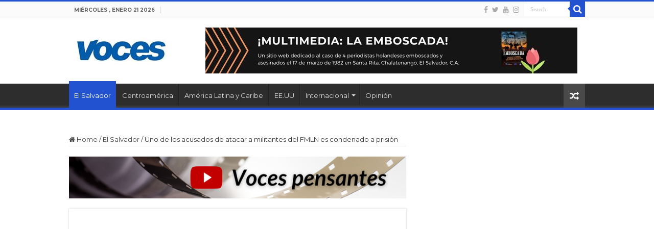

--- FILE ---
content_type: text/html; charset=UTF-8
request_url: https://voces.org.sv/uno-de-los-acusados-de-atacar-a-militantes-del-fmln-es-condenado-a-prision/
body_size: 18057
content:
<!DOCTYPE html>
<html lang="es" prefix="og: http://ogp.me/ns#">
<head><style>img.lazy{min-height:1px}</style><link href="https://voces.org.sv/wp-content/plugins/w3-total-cache/pub/js/lazyload.min.js" as="script">
<meta charset="UTF-8" />
<link rel="profile" href="https://gmpg.org/xfn/11" />
<link rel="pingback" href="https://voces.org.sv/xmlrpc.php" />
<meta property="og:title" content="Uno de los acusados de atacar a militantes del FMLN es condenado a prisión - VOCES Diario digital | El Salvador"/>
<meta property="og:type" content="article"/>
<meta property="og:description" content="Dos activistas del partido FMLN fueron asesinados el 31 de enero de 2021. Tres exempleados del MINSA"/>
<meta property="og:url" content="https://voces.org.sv/uno-de-los-acusados-de-atacar-a-militantes-del-fmln-es-condenado-a-prision/"/>
<meta property="og:site_name" content="VOCES Diario digital | El Salvador"/>
<meta property="og:image" content="https://voces.org.sv/wp-content/uploads/2022/05/Diseno-sin-titulo-45.png" />
<meta name='robots' content='index, follow, max-image-preview:large, max-snippet:-1, max-video-preview:-1' />
	<style>img:is([sizes="auto" i], [sizes^="auto," i]) { contain-intrinsic-size: 3000px 1500px }</style>
	
	<!-- This site is optimized with the Yoast SEO plugin v25.2 - https://yoast.com/wordpress/plugins/seo/ -->
	<title>Uno de los acusados de atacar a militantes del FMLN es condenado a prisión - VOCES Diario digital | El Salvador</title>
	<meta name="description" content="Periodismo y comunicación comunitaria desde El Salvador para América Latina y Caribe." />
	<link rel="canonical" href="https://voces.org.sv/uno-de-los-acusados-de-atacar-a-militantes-del-fmln-es-condenado-a-prision/" />
	<meta property="og:locale" content="es_ES" />
	<meta property="og:type" content="article" />
	<meta property="og:title" content="Uno de los acusados de atacar a militantes del FMLN es condenado a prisión - VOCES Diario digital | El Salvador" />
	<meta property="og:description" content="Periodismo y comunicación comunitaria desde El Salvador para América Latina y Caribe." />
	<meta property="og:url" content="https://voces.org.sv/uno-de-los-acusados-de-atacar-a-militantes-del-fmln-es-condenado-a-prision/" />
	<meta property="og:site_name" content="VOCES Diario digital | El Salvador" />
	<meta property="article:publisher" content="https://www.facebook.com/VOCESDiarioSV" />
	<meta property="article:published_time" content="2022-05-17T23:22:06+00:00" />
	<meta property="article:modified_time" content="2022-05-17T23:22:08+00:00" />
	<meta property="og:image" content="https://voces.org.sv/wp-content/uploads/2022/05/Diseno-sin-titulo-45.png" />
	<meta property="og:image:width" content="1200" />
	<meta property="og:image:height" content="630" />
	<meta property="og:image:type" content="image/png" />
	<meta name="author" content="David Ramírez" />
	<meta name="twitter:card" content="summary_large_image" />
	<meta name="twitter:creator" content="@VOCESDiarioSV" />
	<meta name="twitter:site" content="@VOCESDiarioSV" />
	<meta name="twitter:label1" content="Escrito por" />
	<meta name="twitter:data1" content="David Ramírez" />
	<meta name="twitter:label2" content="Tiempo de lectura" />
	<meta name="twitter:data2" content="2 minutos" />
	<script type="application/ld+json" class="yoast-schema-graph">{"@context":"https://schema.org","@graph":[{"@type":"Article","@id":"https://voces.org.sv/uno-de-los-acusados-de-atacar-a-militantes-del-fmln-es-condenado-a-prision/#article","isPartOf":{"@id":"https://voces.org.sv/uno-de-los-acusados-de-atacar-a-militantes-del-fmln-es-condenado-a-prision/"},"author":{"name":"David Ramírez","@id":"https://voces.org.sv/#/schema/person/2c7a244aad3da1910fca5bcdd893fa66"},"headline":"Uno de los acusados de atacar a militantes del FMLN es condenado a prisión","datePublished":"2022-05-17T23:22:06+00:00","dateModified":"2022-05-17T23:22:08+00:00","mainEntityOfPage":{"@id":"https://voces.org.sv/uno-de-los-acusados-de-atacar-a-militantes-del-fmln-es-condenado-a-prision/"},"wordCount":308,"commentCount":0,"publisher":{"@id":"https://voces.org.sv/#organization"},"image":{"@id":"https://voces.org.sv/uno-de-los-acusados-de-atacar-a-militantes-del-fmln-es-condenado-a-prision/#primaryimage"},"thumbnailUrl":"https://voces.org.sv/wp-content/uploads/2022/05/Diseno-sin-titulo-45.png","keywords":["El Salvador","Fiscalía General de la República","FMLN","Ministerio de Salud"],"articleSection":["El Salvador"],"inLanguage":"es","potentialAction":[{"@type":"CommentAction","name":"Comment","target":["https://voces.org.sv/uno-de-los-acusados-de-atacar-a-militantes-del-fmln-es-condenado-a-prision/#respond"]}]},{"@type":"WebPage","@id":"https://voces.org.sv/uno-de-los-acusados-de-atacar-a-militantes-del-fmln-es-condenado-a-prision/","url":"https://voces.org.sv/uno-de-los-acusados-de-atacar-a-militantes-del-fmln-es-condenado-a-prision/","name":"Uno de los acusados de atacar a militantes del FMLN es condenado a prisión - VOCES Diario digital | El Salvador","isPartOf":{"@id":"https://voces.org.sv/#website"},"primaryImageOfPage":{"@id":"https://voces.org.sv/uno-de-los-acusados-de-atacar-a-militantes-del-fmln-es-condenado-a-prision/#primaryimage"},"image":{"@id":"https://voces.org.sv/uno-de-los-acusados-de-atacar-a-militantes-del-fmln-es-condenado-a-prision/#primaryimage"},"thumbnailUrl":"https://voces.org.sv/wp-content/uploads/2022/05/Diseno-sin-titulo-45.png","datePublished":"2022-05-17T23:22:06+00:00","dateModified":"2022-05-17T23:22:08+00:00","description":"Periodismo y comunicación comunitaria desde El Salvador para América Latina y Caribe.","breadcrumb":{"@id":"https://voces.org.sv/uno-de-los-acusados-de-atacar-a-militantes-del-fmln-es-condenado-a-prision/#breadcrumb"},"inLanguage":"es","potentialAction":[{"@type":"ReadAction","target":["https://voces.org.sv/uno-de-los-acusados-de-atacar-a-militantes-del-fmln-es-condenado-a-prision/"]}]},{"@type":"ImageObject","inLanguage":"es","@id":"https://voces.org.sv/uno-de-los-acusados-de-atacar-a-militantes-del-fmln-es-condenado-a-prision/#primaryimage","url":"https://voces.org.sv/wp-content/uploads/2022/05/Diseno-sin-titulo-45.png","contentUrl":"https://voces.org.sv/wp-content/uploads/2022/05/Diseno-sin-titulo-45.png","width":1200,"height":630,"caption":"Foto: La voz de América."},{"@type":"BreadcrumbList","@id":"https://voces.org.sv/uno-de-los-acusados-de-atacar-a-militantes-del-fmln-es-condenado-a-prision/#breadcrumb","itemListElement":[{"@type":"ListItem","position":1,"name":"Portada","item":"https://voces.org.sv/"},{"@type":"ListItem","position":2,"name":"Uno de los acusados de atacar a militantes del FMLN es condenado a prisión"}]},{"@type":"WebSite","@id":"https://voces.org.sv/#website","url":"https://voces.org.sv/","name":"VOCES Diario digital | El Salvador","description":"De la gente para la gente","publisher":{"@id":"https://voces.org.sv/#organization"},"potentialAction":[{"@type":"SearchAction","target":{"@type":"EntryPoint","urlTemplate":"https://voces.org.sv/?s={search_term_string}"},"query-input":{"@type":"PropertyValueSpecification","valueRequired":true,"valueName":"search_term_string"}}],"inLanguage":"es"},{"@type":"Organization","@id":"https://voces.org.sv/#organization","name":"Voces - Diario Digital - El Salvador","url":"https://voces.org.sv/","logo":{"@type":"ImageObject","inLanguage":"es","@id":"https://voces.org.sv/#/schema/logo/image/","url":"https://voces.org.sv/wp-content/uploads/2024/05/logotipo-voces.jpg","contentUrl":"https://voces.org.sv/wp-content/uploads/2024/05/logotipo-voces.jpg","width":696,"height":696,"caption":"Voces - Diario Digital - El Salvador"},"image":{"@id":"https://voces.org.sv/#/schema/logo/image/"},"sameAs":["https://www.facebook.com/VOCESDiarioSV","https://x.com/VOCESDiarioSV","https://www.instagram.com/vocesdiariosv"]},{"@type":"Person","@id":"https://voces.org.sv/#/schema/person/2c7a244aad3da1910fca5bcdd893fa66","name":"David Ramírez","image":{"@type":"ImageObject","inLanguage":"es","@id":"https://voces.org.sv/#/schema/person/image/","url":"https://secure.gravatar.com/avatar/8e6578220c910c7eb6958a788aa7caaa2e72da82883c3d060d68ee534a19a664?s=96&d=mm&r=g","contentUrl":"https://secure.gravatar.com/avatar/8e6578220c910c7eb6958a788aa7caaa2e72da82883c3d060d68ee534a19a664?s=96&d=mm&r=g","caption":"David Ramírez"},"description":"Director Editorial de VOCES","url":"https://voces.org.sv/author/david-ramirez/"}]}</script>
	<!-- / Yoast SEO plugin. -->


<link rel='dns-prefetch' href='//www.googletagmanager.com' />
<link rel='dns-prefetch' href='//fonts.googleapis.com' />
<link rel='dns-prefetch' href='//pagead2.googlesyndication.com' />
<link rel="alternate" type="application/rss+xml" title="VOCES Diario digital | El Salvador &raquo; Feed" href="https://voces.org.sv/feed/" />
<link rel="alternate" type="application/rss+xml" title="VOCES Diario digital | El Salvador &raquo; Feed de los comentarios" href="https://voces.org.sv/comments/feed/" />
<link rel="alternate" type="application/rss+xml" title="VOCES Diario digital | El Salvador &raquo; Comentario Uno de los acusados de atacar a militantes del FMLN es condenado a prisión del feed" href="https://voces.org.sv/uno-de-los-acusados-de-atacar-a-militantes-del-fmln-es-condenado-a-prision/feed/" />
		<!-- This site uses the Google Analytics by MonsterInsights plugin v9.5.3 - Using Analytics tracking - https://www.monsterinsights.com/ -->
							<script src="//www.googletagmanager.com/gtag/js?id=G-HBHKD44NBS"  data-cfasync="false" data-wpfc-render="false" type="text/javascript" async></script>
			<script data-cfasync="false" data-wpfc-render="false" type="text/javascript">
				var mi_version = '9.5.3';
				var mi_track_user = true;
				var mi_no_track_reason = '';
								var MonsterInsightsDefaultLocations = {"page_location":"https:\/\/voces.org.sv\/uno-de-los-acusados-de-atacar-a-militantes-del-fmln-es-condenado-a-prision\/"};
				if ( typeof MonsterInsightsPrivacyGuardFilter === 'function' ) {
					var MonsterInsightsLocations = (typeof MonsterInsightsExcludeQuery === 'object') ? MonsterInsightsPrivacyGuardFilter( MonsterInsightsExcludeQuery ) : MonsterInsightsPrivacyGuardFilter( MonsterInsightsDefaultLocations );
				} else {
					var MonsterInsightsLocations = (typeof MonsterInsightsExcludeQuery === 'object') ? MonsterInsightsExcludeQuery : MonsterInsightsDefaultLocations;
				}

								var disableStrs = [
										'ga-disable-G-HBHKD44NBS',
									];

				/* Function to detect opted out users */
				function __gtagTrackerIsOptedOut() {
					for (var index = 0; index < disableStrs.length; index++) {
						if (document.cookie.indexOf(disableStrs[index] + '=true') > -1) {
							return true;
						}
					}

					return false;
				}

				/* Disable tracking if the opt-out cookie exists. */
				if (__gtagTrackerIsOptedOut()) {
					for (var index = 0; index < disableStrs.length; index++) {
						window[disableStrs[index]] = true;
					}
				}

				/* Opt-out function */
				function __gtagTrackerOptout() {
					for (var index = 0; index < disableStrs.length; index++) {
						document.cookie = disableStrs[index] + '=true; expires=Thu, 31 Dec 2099 23:59:59 UTC; path=/';
						window[disableStrs[index]] = true;
					}
				}

				if ('undefined' === typeof gaOptout) {
					function gaOptout() {
						__gtagTrackerOptout();
					}
				}
								window.dataLayer = window.dataLayer || [];

				window.MonsterInsightsDualTracker = {
					helpers: {},
					trackers: {},
				};
				if (mi_track_user) {
					function __gtagDataLayer() {
						dataLayer.push(arguments);
					}

					function __gtagTracker(type, name, parameters) {
						if (!parameters) {
							parameters = {};
						}

						if (parameters.send_to) {
							__gtagDataLayer.apply(null, arguments);
							return;
						}

						if (type === 'event') {
														parameters.send_to = monsterinsights_frontend.v4_id;
							var hookName = name;
							if (typeof parameters['event_category'] !== 'undefined') {
								hookName = parameters['event_category'] + ':' + name;
							}

							if (typeof MonsterInsightsDualTracker.trackers[hookName] !== 'undefined') {
								MonsterInsightsDualTracker.trackers[hookName](parameters);
							} else {
								__gtagDataLayer('event', name, parameters);
							}
							
						} else {
							__gtagDataLayer.apply(null, arguments);
						}
					}

					__gtagTracker('js', new Date());
					__gtagTracker('set', {
						'developer_id.dZGIzZG': true,
											});
					if ( MonsterInsightsLocations.page_location ) {
						__gtagTracker('set', MonsterInsightsLocations);
					}
										__gtagTracker('config', 'G-HBHKD44NBS', {"forceSSL":"true","link_attribution":"true"} );
															window.gtag = __gtagTracker;										(function () {
						/* https://developers.google.com/analytics/devguides/collection/analyticsjs/ */
						/* ga and __gaTracker compatibility shim. */
						var noopfn = function () {
							return null;
						};
						var newtracker = function () {
							return new Tracker();
						};
						var Tracker = function () {
							return null;
						};
						var p = Tracker.prototype;
						p.get = noopfn;
						p.set = noopfn;
						p.send = function () {
							var args = Array.prototype.slice.call(arguments);
							args.unshift('send');
							__gaTracker.apply(null, args);
						};
						var __gaTracker = function () {
							var len = arguments.length;
							if (len === 0) {
								return;
							}
							var f = arguments[len - 1];
							if (typeof f !== 'object' || f === null || typeof f.hitCallback !== 'function') {
								if ('send' === arguments[0]) {
									var hitConverted, hitObject = false, action;
									if ('event' === arguments[1]) {
										if ('undefined' !== typeof arguments[3]) {
											hitObject = {
												'eventAction': arguments[3],
												'eventCategory': arguments[2],
												'eventLabel': arguments[4],
												'value': arguments[5] ? arguments[5] : 1,
											}
										}
									}
									if ('pageview' === arguments[1]) {
										if ('undefined' !== typeof arguments[2]) {
											hitObject = {
												'eventAction': 'page_view',
												'page_path': arguments[2],
											}
										}
									}
									if (typeof arguments[2] === 'object') {
										hitObject = arguments[2];
									}
									if (typeof arguments[5] === 'object') {
										Object.assign(hitObject, arguments[5]);
									}
									if ('undefined' !== typeof arguments[1].hitType) {
										hitObject = arguments[1];
										if ('pageview' === hitObject.hitType) {
											hitObject.eventAction = 'page_view';
										}
									}
									if (hitObject) {
										action = 'timing' === arguments[1].hitType ? 'timing_complete' : hitObject.eventAction;
										hitConverted = mapArgs(hitObject);
										__gtagTracker('event', action, hitConverted);
									}
								}
								return;
							}

							function mapArgs(args) {
								var arg, hit = {};
								var gaMap = {
									'eventCategory': 'event_category',
									'eventAction': 'event_action',
									'eventLabel': 'event_label',
									'eventValue': 'event_value',
									'nonInteraction': 'non_interaction',
									'timingCategory': 'event_category',
									'timingVar': 'name',
									'timingValue': 'value',
									'timingLabel': 'event_label',
									'page': 'page_path',
									'location': 'page_location',
									'title': 'page_title',
									'referrer' : 'page_referrer',
								};
								for (arg in args) {
																		if (!(!args.hasOwnProperty(arg) || !gaMap.hasOwnProperty(arg))) {
										hit[gaMap[arg]] = args[arg];
									} else {
										hit[arg] = args[arg];
									}
								}
								return hit;
							}

							try {
								f.hitCallback();
							} catch (ex) {
							}
						};
						__gaTracker.create = newtracker;
						__gaTracker.getByName = newtracker;
						__gaTracker.getAll = function () {
							return [];
						};
						__gaTracker.remove = noopfn;
						__gaTracker.loaded = true;
						window['__gaTracker'] = __gaTracker;
					})();
									} else {
										console.log("");
					(function () {
						function __gtagTracker() {
							return null;
						}

						window['__gtagTracker'] = __gtagTracker;
						window['gtag'] = __gtagTracker;
					})();
									}
			</script>
				<!-- / Google Analytics by MonsterInsights -->
		<script type="text/javascript">
/* <![CDATA[ */
window._wpemojiSettings = {"baseUrl":"https:\/\/s.w.org\/images\/core\/emoji\/15.1.0\/72x72\/","ext":".png","svgUrl":"https:\/\/s.w.org\/images\/core\/emoji\/15.1.0\/svg\/","svgExt":".svg","source":{"concatemoji":"https:\/\/voces.org.sv\/wp-includes\/js\/wp-emoji-release.min.js"}};
/*! This file is auto-generated */
!function(i,n){var o,s,e;function c(e){try{var t={supportTests:e,timestamp:(new Date).valueOf()};sessionStorage.setItem(o,JSON.stringify(t))}catch(e){}}function p(e,t,n){e.clearRect(0,0,e.canvas.width,e.canvas.height),e.fillText(t,0,0);var t=new Uint32Array(e.getImageData(0,0,e.canvas.width,e.canvas.height).data),r=(e.clearRect(0,0,e.canvas.width,e.canvas.height),e.fillText(n,0,0),new Uint32Array(e.getImageData(0,0,e.canvas.width,e.canvas.height).data));return t.every(function(e,t){return e===r[t]})}function u(e,t,n){switch(t){case"flag":return n(e,"\ud83c\udff3\ufe0f\u200d\u26a7\ufe0f","\ud83c\udff3\ufe0f\u200b\u26a7\ufe0f")?!1:!n(e,"\ud83c\uddfa\ud83c\uddf3","\ud83c\uddfa\u200b\ud83c\uddf3")&&!n(e,"\ud83c\udff4\udb40\udc67\udb40\udc62\udb40\udc65\udb40\udc6e\udb40\udc67\udb40\udc7f","\ud83c\udff4\u200b\udb40\udc67\u200b\udb40\udc62\u200b\udb40\udc65\u200b\udb40\udc6e\u200b\udb40\udc67\u200b\udb40\udc7f");case"emoji":return!n(e,"\ud83d\udc26\u200d\ud83d\udd25","\ud83d\udc26\u200b\ud83d\udd25")}return!1}function f(e,t,n){var r="undefined"!=typeof WorkerGlobalScope&&self instanceof WorkerGlobalScope?new OffscreenCanvas(300,150):i.createElement("canvas"),a=r.getContext("2d",{willReadFrequently:!0}),o=(a.textBaseline="top",a.font="600 32px Arial",{});return e.forEach(function(e){o[e]=t(a,e,n)}),o}function t(e){var t=i.createElement("script");t.src=e,t.defer=!0,i.head.appendChild(t)}"undefined"!=typeof Promise&&(o="wpEmojiSettingsSupports",s=["flag","emoji"],n.supports={everything:!0,everythingExceptFlag:!0},e=new Promise(function(e){i.addEventListener("DOMContentLoaded",e,{once:!0})}),new Promise(function(t){var n=function(){try{var e=JSON.parse(sessionStorage.getItem(o));if("object"==typeof e&&"number"==typeof e.timestamp&&(new Date).valueOf()<e.timestamp+604800&&"object"==typeof e.supportTests)return e.supportTests}catch(e){}return null}();if(!n){if("undefined"!=typeof Worker&&"undefined"!=typeof OffscreenCanvas&&"undefined"!=typeof URL&&URL.createObjectURL&&"undefined"!=typeof Blob)try{var e="postMessage("+f.toString()+"("+[JSON.stringify(s),u.toString(),p.toString()].join(",")+"));",r=new Blob([e],{type:"text/javascript"}),a=new Worker(URL.createObjectURL(r),{name:"wpTestEmojiSupports"});return void(a.onmessage=function(e){c(n=e.data),a.terminate(),t(n)})}catch(e){}c(n=f(s,u,p))}t(n)}).then(function(e){for(var t in e)n.supports[t]=e[t],n.supports.everything=n.supports.everything&&n.supports[t],"flag"!==t&&(n.supports.everythingExceptFlag=n.supports.everythingExceptFlag&&n.supports[t]);n.supports.everythingExceptFlag=n.supports.everythingExceptFlag&&!n.supports.flag,n.DOMReady=!1,n.readyCallback=function(){n.DOMReady=!0}}).then(function(){return e}).then(function(){var e;n.supports.everything||(n.readyCallback(),(e=n.source||{}).concatemoji?t(e.concatemoji):e.wpemoji&&e.twemoji&&(t(e.twemoji),t(e.wpemoji)))}))}((window,document),window._wpemojiSettings);
/* ]]> */
</script>
<link rel='stylesheet' id='simple_music_widget_styles-css' href='https://voces.org.sv/wp-content/plugins/simple-music-widget/css/style.css' type='text/css' media='all' />
<style id='wp-emoji-styles-inline-css' type='text/css'>

	img.wp-smiley, img.emoji {
		display: inline !important;
		border: none !important;
		box-shadow: none !important;
		height: 1em !important;
		width: 1em !important;
		margin: 0 0.07em !important;
		vertical-align: -0.1em !important;
		background: none !important;
		padding: 0 !important;
	}
</style>
<link rel='stylesheet' id='wp-block-library-css' href='https://voces.org.sv/wp-includes/css/dist/block-library/style.min.css' type='text/css' media='all' />
<style id='classic-theme-styles-inline-css' type='text/css'>
/*! This file is auto-generated */
.wp-block-button__link{color:#fff;background-color:#32373c;border-radius:9999px;box-shadow:none;text-decoration:none;padding:calc(.667em + 2px) calc(1.333em + 2px);font-size:1.125em}.wp-block-file__button{background:#32373c;color:#fff;text-decoration:none}
</style>
<style id='global-styles-inline-css' type='text/css'>
:root{--wp--preset--aspect-ratio--square: 1;--wp--preset--aspect-ratio--4-3: 4/3;--wp--preset--aspect-ratio--3-4: 3/4;--wp--preset--aspect-ratio--3-2: 3/2;--wp--preset--aspect-ratio--2-3: 2/3;--wp--preset--aspect-ratio--16-9: 16/9;--wp--preset--aspect-ratio--9-16: 9/16;--wp--preset--color--black: #000000;--wp--preset--color--cyan-bluish-gray: #abb8c3;--wp--preset--color--white: #ffffff;--wp--preset--color--pale-pink: #f78da7;--wp--preset--color--vivid-red: #cf2e2e;--wp--preset--color--luminous-vivid-orange: #ff6900;--wp--preset--color--luminous-vivid-amber: #fcb900;--wp--preset--color--light-green-cyan: #7bdcb5;--wp--preset--color--vivid-green-cyan: #00d084;--wp--preset--color--pale-cyan-blue: #8ed1fc;--wp--preset--color--vivid-cyan-blue: #0693e3;--wp--preset--color--vivid-purple: #9b51e0;--wp--preset--gradient--vivid-cyan-blue-to-vivid-purple: linear-gradient(135deg,rgba(6,147,227,1) 0%,rgb(155,81,224) 100%);--wp--preset--gradient--light-green-cyan-to-vivid-green-cyan: linear-gradient(135deg,rgb(122,220,180) 0%,rgb(0,208,130) 100%);--wp--preset--gradient--luminous-vivid-amber-to-luminous-vivid-orange: linear-gradient(135deg,rgba(252,185,0,1) 0%,rgba(255,105,0,1) 100%);--wp--preset--gradient--luminous-vivid-orange-to-vivid-red: linear-gradient(135deg,rgba(255,105,0,1) 0%,rgb(207,46,46) 100%);--wp--preset--gradient--very-light-gray-to-cyan-bluish-gray: linear-gradient(135deg,rgb(238,238,238) 0%,rgb(169,184,195) 100%);--wp--preset--gradient--cool-to-warm-spectrum: linear-gradient(135deg,rgb(74,234,220) 0%,rgb(151,120,209) 20%,rgb(207,42,186) 40%,rgb(238,44,130) 60%,rgb(251,105,98) 80%,rgb(254,248,76) 100%);--wp--preset--gradient--blush-light-purple: linear-gradient(135deg,rgb(255,206,236) 0%,rgb(152,150,240) 100%);--wp--preset--gradient--blush-bordeaux: linear-gradient(135deg,rgb(254,205,165) 0%,rgb(254,45,45) 50%,rgb(107,0,62) 100%);--wp--preset--gradient--luminous-dusk: linear-gradient(135deg,rgb(255,203,112) 0%,rgb(199,81,192) 50%,rgb(65,88,208) 100%);--wp--preset--gradient--pale-ocean: linear-gradient(135deg,rgb(255,245,203) 0%,rgb(182,227,212) 50%,rgb(51,167,181) 100%);--wp--preset--gradient--electric-grass: linear-gradient(135deg,rgb(202,248,128) 0%,rgb(113,206,126) 100%);--wp--preset--gradient--midnight: linear-gradient(135deg,rgb(2,3,129) 0%,rgb(40,116,252) 100%);--wp--preset--font-size--small: 13px;--wp--preset--font-size--medium: 20px;--wp--preset--font-size--large: 36px;--wp--preset--font-size--x-large: 42px;--wp--preset--spacing--20: 0.44rem;--wp--preset--spacing--30: 0.67rem;--wp--preset--spacing--40: 1rem;--wp--preset--spacing--50: 1.5rem;--wp--preset--spacing--60: 2.25rem;--wp--preset--spacing--70: 3.38rem;--wp--preset--spacing--80: 5.06rem;--wp--preset--shadow--natural: 6px 6px 9px rgba(0, 0, 0, 0.2);--wp--preset--shadow--deep: 12px 12px 50px rgba(0, 0, 0, 0.4);--wp--preset--shadow--sharp: 6px 6px 0px rgba(0, 0, 0, 0.2);--wp--preset--shadow--outlined: 6px 6px 0px -3px rgba(255, 255, 255, 1), 6px 6px rgba(0, 0, 0, 1);--wp--preset--shadow--crisp: 6px 6px 0px rgba(0, 0, 0, 1);}:where(.is-layout-flex){gap: 0.5em;}:where(.is-layout-grid){gap: 0.5em;}body .is-layout-flex{display: flex;}.is-layout-flex{flex-wrap: wrap;align-items: center;}.is-layout-flex > :is(*, div){margin: 0;}body .is-layout-grid{display: grid;}.is-layout-grid > :is(*, div){margin: 0;}:where(.wp-block-columns.is-layout-flex){gap: 2em;}:where(.wp-block-columns.is-layout-grid){gap: 2em;}:where(.wp-block-post-template.is-layout-flex){gap: 1.25em;}:where(.wp-block-post-template.is-layout-grid){gap: 1.25em;}.has-black-color{color: var(--wp--preset--color--black) !important;}.has-cyan-bluish-gray-color{color: var(--wp--preset--color--cyan-bluish-gray) !important;}.has-white-color{color: var(--wp--preset--color--white) !important;}.has-pale-pink-color{color: var(--wp--preset--color--pale-pink) !important;}.has-vivid-red-color{color: var(--wp--preset--color--vivid-red) !important;}.has-luminous-vivid-orange-color{color: var(--wp--preset--color--luminous-vivid-orange) !important;}.has-luminous-vivid-amber-color{color: var(--wp--preset--color--luminous-vivid-amber) !important;}.has-light-green-cyan-color{color: var(--wp--preset--color--light-green-cyan) !important;}.has-vivid-green-cyan-color{color: var(--wp--preset--color--vivid-green-cyan) !important;}.has-pale-cyan-blue-color{color: var(--wp--preset--color--pale-cyan-blue) !important;}.has-vivid-cyan-blue-color{color: var(--wp--preset--color--vivid-cyan-blue) !important;}.has-vivid-purple-color{color: var(--wp--preset--color--vivid-purple) !important;}.has-black-background-color{background-color: var(--wp--preset--color--black) !important;}.has-cyan-bluish-gray-background-color{background-color: var(--wp--preset--color--cyan-bluish-gray) !important;}.has-white-background-color{background-color: var(--wp--preset--color--white) !important;}.has-pale-pink-background-color{background-color: var(--wp--preset--color--pale-pink) !important;}.has-vivid-red-background-color{background-color: var(--wp--preset--color--vivid-red) !important;}.has-luminous-vivid-orange-background-color{background-color: var(--wp--preset--color--luminous-vivid-orange) !important;}.has-luminous-vivid-amber-background-color{background-color: var(--wp--preset--color--luminous-vivid-amber) !important;}.has-light-green-cyan-background-color{background-color: var(--wp--preset--color--light-green-cyan) !important;}.has-vivid-green-cyan-background-color{background-color: var(--wp--preset--color--vivid-green-cyan) !important;}.has-pale-cyan-blue-background-color{background-color: var(--wp--preset--color--pale-cyan-blue) !important;}.has-vivid-cyan-blue-background-color{background-color: var(--wp--preset--color--vivid-cyan-blue) !important;}.has-vivid-purple-background-color{background-color: var(--wp--preset--color--vivid-purple) !important;}.has-black-border-color{border-color: var(--wp--preset--color--black) !important;}.has-cyan-bluish-gray-border-color{border-color: var(--wp--preset--color--cyan-bluish-gray) !important;}.has-white-border-color{border-color: var(--wp--preset--color--white) !important;}.has-pale-pink-border-color{border-color: var(--wp--preset--color--pale-pink) !important;}.has-vivid-red-border-color{border-color: var(--wp--preset--color--vivid-red) !important;}.has-luminous-vivid-orange-border-color{border-color: var(--wp--preset--color--luminous-vivid-orange) !important;}.has-luminous-vivid-amber-border-color{border-color: var(--wp--preset--color--luminous-vivid-amber) !important;}.has-light-green-cyan-border-color{border-color: var(--wp--preset--color--light-green-cyan) !important;}.has-vivid-green-cyan-border-color{border-color: var(--wp--preset--color--vivid-green-cyan) !important;}.has-pale-cyan-blue-border-color{border-color: var(--wp--preset--color--pale-cyan-blue) !important;}.has-vivid-cyan-blue-border-color{border-color: var(--wp--preset--color--vivid-cyan-blue) !important;}.has-vivid-purple-border-color{border-color: var(--wp--preset--color--vivid-purple) !important;}.has-vivid-cyan-blue-to-vivid-purple-gradient-background{background: var(--wp--preset--gradient--vivid-cyan-blue-to-vivid-purple) !important;}.has-light-green-cyan-to-vivid-green-cyan-gradient-background{background: var(--wp--preset--gradient--light-green-cyan-to-vivid-green-cyan) !important;}.has-luminous-vivid-amber-to-luminous-vivid-orange-gradient-background{background: var(--wp--preset--gradient--luminous-vivid-amber-to-luminous-vivid-orange) !important;}.has-luminous-vivid-orange-to-vivid-red-gradient-background{background: var(--wp--preset--gradient--luminous-vivid-orange-to-vivid-red) !important;}.has-very-light-gray-to-cyan-bluish-gray-gradient-background{background: var(--wp--preset--gradient--very-light-gray-to-cyan-bluish-gray) !important;}.has-cool-to-warm-spectrum-gradient-background{background: var(--wp--preset--gradient--cool-to-warm-spectrum) !important;}.has-blush-light-purple-gradient-background{background: var(--wp--preset--gradient--blush-light-purple) !important;}.has-blush-bordeaux-gradient-background{background: var(--wp--preset--gradient--blush-bordeaux) !important;}.has-luminous-dusk-gradient-background{background: var(--wp--preset--gradient--luminous-dusk) !important;}.has-pale-ocean-gradient-background{background: var(--wp--preset--gradient--pale-ocean) !important;}.has-electric-grass-gradient-background{background: var(--wp--preset--gradient--electric-grass) !important;}.has-midnight-gradient-background{background: var(--wp--preset--gradient--midnight) !important;}.has-small-font-size{font-size: var(--wp--preset--font-size--small) !important;}.has-medium-font-size{font-size: var(--wp--preset--font-size--medium) !important;}.has-large-font-size{font-size: var(--wp--preset--font-size--large) !important;}.has-x-large-font-size{font-size: var(--wp--preset--font-size--x-large) !important;}
:where(.wp-block-post-template.is-layout-flex){gap: 1.25em;}:where(.wp-block-post-template.is-layout-grid){gap: 1.25em;}
:where(.wp-block-columns.is-layout-flex){gap: 2em;}:where(.wp-block-columns.is-layout-grid){gap: 2em;}
:root :where(.wp-block-pullquote){font-size: 1.5em;line-height: 1.6;}
</style>
<link rel='stylesheet' id='taqyeem-buttons-style-css' href='https://voces.org.sv/wp-content/plugins/taqyeem-buttons/assets/style.css' type='text/css' media='all' />
<link rel='stylesheet' id='taqyeem-style-css' href='https://voces.org.sv/wp-content/plugins/taqyeem/style.css' type='text/css' media='all' />
<link rel='stylesheet' id='tie-style-css' href='https://voces.org.sv/wp-content/themes/sahifa/style.css' type='text/css' media='all' />
<link rel='stylesheet' id='tie-ilightbox-skin-css' href='https://voces.org.sv/wp-content/themes/sahifa/css/ilightbox/light-skin/skin.css' type='text/css' media='all' />
<link rel='stylesheet' id='Montserrat-css' href='https://fonts.googleapis.com/css?family=Montserrat%3Aregular%2C700' type='text/css' media='all' />
<link rel='stylesheet' id='Poppins-css' href='https://fonts.googleapis.com/css?family=Poppins%3A300%2Cregular%2C500%2C600%2C700' type='text/css' media='all' />
<style id='akismet-widget-style-inline-css' type='text/css'>

			.a-stats {
				--akismet-color-mid-green: #357b49;
				--akismet-color-white: #fff;
				--akismet-color-light-grey: #f6f7f7;

				max-width: 350px;
				width: auto;
			}

			.a-stats * {
				all: unset;
				box-sizing: border-box;
			}

			.a-stats strong {
				font-weight: 600;
			}

			.a-stats a.a-stats__link,
			.a-stats a.a-stats__link:visited,
			.a-stats a.a-stats__link:active {
				background: var(--akismet-color-mid-green);
				border: none;
				box-shadow: none;
				border-radius: 8px;
				color: var(--akismet-color-white);
				cursor: pointer;
				display: block;
				font-family: -apple-system, BlinkMacSystemFont, 'Segoe UI', 'Roboto', 'Oxygen-Sans', 'Ubuntu', 'Cantarell', 'Helvetica Neue', sans-serif;
				font-weight: 500;
				padding: 12px;
				text-align: center;
				text-decoration: none;
				transition: all 0.2s ease;
			}

			/* Extra specificity to deal with TwentyTwentyOne focus style */
			.widget .a-stats a.a-stats__link:focus {
				background: var(--akismet-color-mid-green);
				color: var(--akismet-color-white);
				text-decoration: none;
			}

			.a-stats a.a-stats__link:hover {
				filter: brightness(110%);
				box-shadow: 0 4px 12px rgba(0, 0, 0, 0.06), 0 0 2px rgba(0, 0, 0, 0.16);
			}

			.a-stats .count {
				color: var(--akismet-color-white);
				display: block;
				font-size: 1.5em;
				line-height: 1.4;
				padding: 0 13px;
				white-space: nowrap;
			}
		
</style>
<script type="text/javascript" src="https://voces.org.sv/wp-content/plugins/google-analytics-for-wordpress/assets/js/frontend-gtag.min.js" id="monsterinsights-frontend-script-js" async="async" data-wp-strategy="async"></script>
<script data-cfasync="false" data-wpfc-render="false" type="text/javascript" id='monsterinsights-frontend-script-js-extra'>/* <![CDATA[ */
var monsterinsights_frontend = {"js_events_tracking":"true","download_extensions":"doc,pdf,ppt,zip,xls,docx,pptx,xlsx","inbound_paths":"[{\"path\":\"\\\/go\\\/\",\"label\":\"affiliate\"},{\"path\":\"\\\/recommend\\\/\",\"label\":\"affiliate\"}]","home_url":"https:\/\/voces.org.sv","hash_tracking":"false","v4_id":"G-HBHKD44NBS"};/* ]]> */
</script>
<script type="text/javascript" src="https://voces.org.sv/wp-includes/js/jquery/jquery.min.js" id="jquery-core-js"></script>
<script type="text/javascript" src="https://voces.org.sv/wp-includes/js/jquery/jquery-migrate.min.js" id="jquery-migrate-js"></script>
<script type="text/javascript" src="https://voces.org.sv/wp-content/plugins/taqyeem/js/tie.js" id="taqyeem-main-js"></script>
<script type="text/javascript" id="tie-postviews-cache-js-extra">
/* <![CDATA[ */
var tieViewsCacheL10n = {"admin_ajax_url":"https:\/\/voces.org.sv\/wp-admin\/admin-ajax.php","post_id":"14588"};
/* ]]> */
</script>
<script type="text/javascript" src="https://voces.org.sv/wp-content/themes/sahifa/js/postviews-cache.js" id="tie-postviews-cache-js"></script>

<!-- Fragmento de código de la etiqueta de Google (gtag.js) añadida por Site Kit -->

<!-- Fragmento de código de Google Analytics añadido por Site Kit -->
<script type="text/javascript" src="https://www.googletagmanager.com/gtag/js?id=GT-PZZMRVQ" id="google_gtagjs-js" async></script>
<script type="text/javascript" id="google_gtagjs-js-after">
/* <![CDATA[ */
window.dataLayer = window.dataLayer || [];function gtag(){dataLayer.push(arguments);}
gtag("set","linker",{"domains":["voces.org.sv"]});
gtag("js", new Date());
gtag("set", "developer_id.dZTNiMT", true);
gtag("config", "GT-PZZMRVQ");
/* ]]> */
</script>

<!-- Finalizar fragmento de código de la etiqueta de Google (gtags.js) añadida por Site Kit -->
<link rel="https://api.w.org/" href="https://voces.org.sv/wp-json/" /><link rel="alternate" title="JSON" type="application/json" href="https://voces.org.sv/wp-json/wp/v2/posts/14588" /><link rel="EditURI" type="application/rsd+xml" title="RSD" href="https://voces.org.sv/xmlrpc.php?rsd" />
<meta name="generator" content="WordPress 6.8.1" />
<link rel='shortlink' href='https://voces.org.sv/?p=14588' />
<link rel="alternate" title="oEmbed (JSON)" type="application/json+oembed" href="https://voces.org.sv/wp-json/oembed/1.0/embed?url=https%3A%2F%2Fvoces.org.sv%2Funo-de-los-acusados-de-atacar-a-militantes-del-fmln-es-condenado-a-prision%2F" />
<link rel="alternate" title="oEmbed (XML)" type="text/xml+oembed" href="https://voces.org.sv/wp-json/oembed/1.0/embed?url=https%3A%2F%2Fvoces.org.sv%2Funo-de-los-acusados-de-atacar-a-militantes-del-fmln-es-condenado-a-prision%2F&#038;format=xml" />

		<!-- GA Google Analytics @ https://m0n.co/ga -->
		<script>
			(function(i,s,o,g,r,a,m){i['GoogleAnalyticsObject']=r;i[r]=i[r]||function(){
			(i[r].q=i[r].q||[]).push(arguments)},i[r].l=1*new Date();a=s.createElement(o),
			m=s.getElementsByTagName(o)[0];a.async=1;a.src=g;m.parentNode.insertBefore(a,m)
			})(window,document,'script','https://www.google-analytics.com/analytics.js','ga');
			ga('create', 'UA-178429446-1', 'auto');
			ga('send', 'pageview');
		</script>

	<meta name="generator" content="Site Kit by Google 1.153.0" /><script type='text/javascript'>
/* <![CDATA[ */
var taqyeem = {"ajaxurl":"https://voces.org.sv/wp-admin/admin-ajax.php" , "your_rating":"Your Rating:"};
/* ]]> */
</script>

<style type="text/css" media="screen">

</style>
<link rel="shortcut icon" href="https://voces.org.sv/wp-content/themes/sahifa/favicon.ico" title="Favicon" />
<!--[if IE]>
<script type="text/javascript">jQuery(document).ready(function (){ jQuery(".menu-item").has("ul").children("a").attr("aria-haspopup", "true");});</script>
<![endif]-->
<!--[if lt IE 9]>
<script src="https://voces.org.sv/wp-content/themes/sahifa/js/html5.js"></script>
<script src="https://voces.org.sv/wp-content/themes/sahifa/js/selectivizr-min.js"></script>
<![endif]-->
<!--[if IE 9]>
<link rel="stylesheet" type="text/css" media="all" href="https://voces.org.sv/wp-content/themes/sahifa/css/ie9.css" />
<![endif]-->
<!--[if IE 8]>
<link rel="stylesheet" type="text/css" media="all" href="https://voces.org.sv/wp-content/themes/sahifa/css/ie8.css" />
<![endif]-->
<!--[if IE 7]>
<link rel="stylesheet" type="text/css" media="all" href="https://voces.org.sv/wp-content/themes/sahifa/css/ie7.css" />
<![endif]-->


<meta name="viewport" content="width=device-width, initial-scale=1.0" />



<style type="text/css" media="screen">

body{
	font-family: 'Montserrat';
	font-weight: normal;
}

.logo h1 a, .logo h2 a{
	font-family: 'Montserrat';
	font-weight: bold;
}

.post-title{
	font-family: 'Montserrat';
	font-weight: bold;
}

h2.post-box-title, h2.post-box-title a{
	font-family: 'Montserrat';
	font-weight: bold;
}

body.single .entry, body.page .entry{
	font-family: 'Poppins';
	font-size : 17px;
	font-weight: normal;
}

#main-nav,
.cat-box-content,
#sidebar .widget-container,
.post-listing,
#commentform {
	border-bottom-color: #fff7ff;
}

.search-block .search-button,
#topcontrol,
#main-nav ul li.current-menu-item a,
#main-nav ul li.current-menu-item a:hover,
#main-nav ul li.current_page_parent a,
#main-nav ul li.current_page_parent a:hover,
#main-nav ul li.current-menu-parent a,
#main-nav ul li.current-menu-parent a:hover,
#main-nav ul li.current-page-ancestor a,
#main-nav ul li.current-page-ancestor a:hover,
.pagination span.current,
.share-post span.share-text,
.flex-control-paging li a.flex-active,
.ei-slider-thumbs li.ei-slider-element,
.review-percentage .review-item span span,
.review-final-score,
.button,
a.button,
a.more-link,
#main-content input[type="submit"],
.form-submit #submit,
#login-form .login-button,
.widget-feedburner .feedburner-subscribe,
input[type="submit"],
#buddypress button,
#buddypress a.button,
#buddypress input[type=submit],
#buddypress input[type=reset],
#buddypress ul.button-nav li a,
#buddypress div.generic-button a,
#buddypress .comment-reply-link,
#buddypress div.item-list-tabs ul li a span,
#buddypress div.item-list-tabs ul li.selected a,
#buddypress div.item-list-tabs ul li.current a,
#buddypress #members-directory-form div.item-list-tabs ul li.selected span,
#members-list-options a.selected,
#groups-list-options a.selected,
body.dark-skin #buddypress div.item-list-tabs ul li a span,
body.dark-skin #buddypress div.item-list-tabs ul li.selected a,
body.dark-skin #buddypress div.item-list-tabs ul li.current a,
body.dark-skin #members-list-options a.selected,
body.dark-skin #groups-list-options a.selected,
.search-block-large .search-button,
#featured-posts .flex-next:hover,
#featured-posts .flex-prev:hover,
a.tie-cart span.shooping-count,
.woocommerce span.onsale,
.woocommerce-page span.onsale ,
.woocommerce .widget_price_filter .ui-slider .ui-slider-handle,
.woocommerce-page .widget_price_filter .ui-slider .ui-slider-handle,
#check-also-close,
a.post-slideshow-next,
a.post-slideshow-prev,
.widget_price_filter .ui-slider .ui-slider-handle,
.quantity .minus:hover,
.quantity .plus:hover,
.mejs-container .mejs-controls .mejs-time-rail .mejs-time-current,
#reading-position-indicator  {
	background-color:#fff7ff;
}

::-webkit-scrollbar-thumb{
	background-color:#fff7ff !important;
}

#theme-footer,
#theme-header,
.top-nav ul li.current-menu-item:before,
#main-nav .menu-sub-content ,
#main-nav ul ul,
#check-also-box {
	border-top-color: #fff7ff;
}

.search-block:after {
	border-right-color:#fff7ff;
}

body.rtl .search-block:after {
	border-left-color:#fff7ff;
}

#main-nav ul > li.menu-item-has-children:hover > a:after,
#main-nav ul > li.mega-menu:hover > a:after {
	border-color:transparent transparent #fff7ff;
}

.widget.timeline-posts li a:hover,
.widget.timeline-posts li a:hover span.tie-date {
	color: #fff7ff;
}

.widget.timeline-posts li a:hover span.tie-date:before {
	background: #fff7ff;
	border-color: #fff7ff;
}

#order_review,
#order_review_heading {
	border-color: #fff7ff;
}


body {
	background-color: #fafafa !important;
	background-image : url(https://voces.org.sv/wp-content/themes/sahifa/images/patterns/body-bg1.png);
	background-position: top center;
}

.tie-cat-1 a.more-link {background-color:#2352d1;}
.tie-cat-1 .cat-box-content {border-bottom-color:#2352d1; }
			
.tie-cat-5 a.more-link {background-color:#2352d1;}
.tie-cat-5 .cat-box-content {border-bottom-color:#2352d1; }
			
.tie-cat-4 a.more-link {background-color:#2352d1;}
.tie-cat-4 .cat-box-content {border-bottom-color:#2352d1; }
			
.tie-cat-209 a.more-link {background-color:#2352d1;}
.tie-cat-209 .cat-box-content {border-bottom-color:#2352d1; }
			
.tie-cat-6 a.more-link {background-color:#2352d1;}
.tie-cat-6 .cat-box-content {border-bottom-color:#2352d1; }
			
.tie-cat-33 a.more-link {background-color:#2352d1;}
.tie-cat-33 .cat-box-content {border-bottom-color:#2352d1; }
			
.tie-cat-32 a.more-link {background-color:#2352d1;}
.tie-cat-32 .cat-box-content {border-bottom-color:#2352d1; }
			
.tie-cat-7 a.more-link {background-color:#33d915;}
.tie-cat-7 .cat-box-content {border-bottom-color:#33d915; }
			#main-nav,
.cat-box-content,
#sidebar .widget-container,
.post-listing,
#commentform {
	border-bottom-color: #2352d1;
}

.search-block .search-button,
#topcontrol,
#main-nav ul li.current-menu-item a,
#main-nav ul li.current-menu-item a:hover,
#main-nav ul li.current_page_parent a,
#main-nav ul li.current_page_parent a:hover,
#main-nav ul li.current-menu-parent a,
#main-nav ul li.current-menu-parent a:hover,
#main-nav ul li.current-page-ancestor a,
#main-nav ul li.current-page-ancestor a:hover,
.pagination span.current,
.share-post span.share-text,
.flex-control-paging li a.flex-active,
.ei-slider-thumbs li.ei-slider-element,
.review-percentage .review-item span span,
.review-final-score,
.button,
a.button,
a.more-link,
#main-content input[type="submit"],
.form-submit #submit,
#login-form .login-button,
.widget-feedburner .feedburner-subscribe,
input[type="submit"],
#buddypress button,
#buddypress a.button,
#buddypress input[type=submit],
#buddypress input[type=reset],
#buddypress ul.button-nav li a,
#buddypress div.generic-button a,
#buddypress .comment-reply-link,
#buddypress div.item-list-tabs ul li a span,
#buddypress div.item-list-tabs ul li.selected a,
#buddypress div.item-list-tabs ul li.current a,
#buddypress #members-directory-form div.item-list-tabs ul li.selected span,
#members-list-options a.selected,
#groups-list-options a.selected,
body.dark-skin #buddypress div.item-list-tabs ul li a span,
body.dark-skin #buddypress div.item-list-tabs ul li.selected a,
body.dark-skin #buddypress div.item-list-tabs ul li.current a,
body.dark-skin #members-list-options a.selected,
body.dark-skin #groups-list-options a.selected,
.search-block-large .search-button,
#featured-posts .flex-next:hover,
#featured-posts .flex-prev:hover,
a.tie-cart span.shooping-count,
.woocommerce span.onsale,
.woocommerce-page span.onsale ,
.woocommerce .widget_price_filter .ui-slider .ui-slider-handle,
.woocommerce-page .widget_price_filter .ui-slider .ui-slider-handle,
#check-also-close,
a.post-slideshow-next,
a.post-slideshow-prev,
.widget_price_filter .ui-slider .ui-slider-handle,
.quantity .minus:hover,
.quantity .plus:hover,
.mejs-container .mejs-controls .mejs-time-rail .mejs-time-current,
#reading-position-indicator  {
	background-color:#2352d1;
}

::-webkit-scrollbar-thumb{
	background-color:#2352d1 !important;
}

#theme-footer,
#theme-header,
.top-nav ul li.current-menu-item:before,
#main-nav .menu-sub-content ,
#main-nav ul ul,
#check-also-box {
	border-top-color: #2352d1;
}

.search-block:after {
	border-right-color:#2352d1;
}

body.rtl .search-block:after {
	border-left-color:#2352d1;
}

#main-nav ul > li.menu-item-has-children:hover > a:after,
#main-nav ul > li.mega-menu:hover > a:after {
	border-color:transparent transparent #2352d1;
}

.widget.timeline-posts li a:hover,
.widget.timeline-posts li a:hover span.tie-date {
	color: #2352d1;
}

.widget.timeline-posts li a:hover span.tie-date:before {
	background: #2352d1;
	border-color: #2352d1;
}

#order_review,
#order_review_heading {
	border-color: #2352d1;
}


</style>

		<script type="text/javascript">
			/* <![CDATA[ */
				var sf_position = '0';
				var sf_templates = "<a href=\"{search_url_escaped}\">View All Results<\/a>";
				var sf_input = '.search-live';
				jQuery(document).ready(function(){
					jQuery(sf_input).ajaxyLiveSearch({"expand":false,"searchUrl":"https:\/\/voces.org.sv\/?s=%s","text":"Search","delay":500,"iwidth":180,"width":315,"ajaxUrl":"https:\/\/voces.org.sv\/wp-admin\/admin-ajax.php","rtl":0});
					jQuery(".live-search_ajaxy-selective-input").keyup(function() {
						var width = jQuery(this).val().length * 8;
						if(width < 50) {
							width = 50;
						}
						jQuery(this).width(width);
					});
					jQuery(".live-search_ajaxy-selective-search").click(function() {
						jQuery(this).find(".live-search_ajaxy-selective-input").focus();
					});
					jQuery(".live-search_ajaxy-selective-close").click(function() {
						jQuery(this).parent().remove();
					});
				});
			/* ]]> */
		</script>
		
<!-- Metaetiquetas de Google AdSense añadidas por Site Kit -->
<meta name="google-adsense-platform-account" content="ca-host-pub-2644536267352236">
<meta name="google-adsense-platform-domain" content="sitekit.withgoogle.com">
<!-- Acabar con las metaetiquetas de Google AdSense añadidas por Site Kit -->

<!-- Fragmento de código de Google Adsense añadido por Site Kit -->
<script type="text/javascript" async="async" src="https://pagead2.googlesyndication.com/pagead/js/adsbygoogle.js?client=ca-pub-5015332061470170&amp;host=ca-host-pub-2644536267352236" crossorigin="anonymous"></script>

<!-- Final del fragmento de código de Google Adsense añadido por Site Kit -->
<link rel="icon" href="https://voces.org.sv/wp-content/uploads/2024/08/cropped-voces-logo-sitio-web-32x32.jpg" sizes="32x32" />
<link rel="icon" href="https://voces.org.sv/wp-content/uploads/2024/08/cropped-voces-logo-sitio-web-192x192.jpg" sizes="192x192" />
<link rel="apple-touch-icon" href="https://voces.org.sv/wp-content/uploads/2024/08/cropped-voces-logo-sitio-web-180x180.jpg" />
<meta name="msapplication-TileImage" content="https://voces.org.sv/wp-content/uploads/2024/08/cropped-voces-logo-sitio-web-270x270.jpg" />
</head>
<body id="top" class="wp-singular post-template-default single single-post postid-14588 single-format-standard wp-theme-sahifa lazy-enabled">

<div class="wrapper-outer">

	<div class="background-cover"></div>

	<aside id="slide-out">

			<div class="search-mobile">
			<form method="get" id="searchform-mobile" action="https://voces.org.sv/">
				<button class="search-button" type="submit" value="Search"><i class="fa fa-search"></i></button>
				<input type="text" id="s-mobile" name="s" title="Search" value="Search" onfocus="if (this.value == 'Search') {this.value = '';}" onblur="if (this.value == '') {this.value = 'Search';}"  />
			</form>
		</div><!-- .search-mobile /-->
	
			<div class="social-icons">
		<a class="ttip-none" title="Facebook" href="https://www.facebook.com/VOCESDiarioDigital" target="_blank"><i class="fa fa-facebook"></i></a><a class="ttip-none" title="Twitter" href="https://twitter.com/vocesdiarioSV" target="_blank"><i class="fa fa-twitter"></i></a><a class="ttip-none" title="Youtube" href="https://www.youtube.com/user/vocesdiariodigital" target="_blank"><i class="fa fa-youtube"></i></a><a class="ttip-none" title="instagram" href="https://instagram.com/vocesdiariodigital" target="_blank"><i class="fa fa-instagram"></i></a>
			</div>

	
		<div id="mobile-menu" ></div>
	</aside><!-- #slide-out /-->

		<div id="wrapper" class="wide-layout">
		<div class="inner-wrapper">

		<header id="theme-header" class="theme-header">
						<div id="top-nav" class="top-nav">
				<div class="container">

							<span class="today-date">miércoles , enero 21 2026</span>
				
						<div class="search-block">
						<form method="get" id="searchform-header" action="https://voces.org.sv/">
							<button class="search-button" type="submit" value="Search"><i class="fa fa-search"></i></button>
							<input class="search-live" type="text" id="s-header" name="s" title="Search" value="Search" onfocus="if (this.value == 'Search') {this.value = '';}" onblur="if (this.value == '') {this.value = 'Search';}"  />
						</form>
					</div><!-- .search-block /-->
			<div class="social-icons">
		<a class="ttip-none" title="Facebook" href="https://www.facebook.com/VOCESDiarioDigital" target="_blank"><i class="fa fa-facebook"></i></a><a class="ttip-none" title="Twitter" href="https://twitter.com/vocesdiarioSV" target="_blank"><i class="fa fa-twitter"></i></a><a class="ttip-none" title="Youtube" href="https://www.youtube.com/user/vocesdiariodigital" target="_blank"><i class="fa fa-youtube"></i></a><a class="ttip-none" title="instagram" href="https://instagram.com/vocesdiariodigital" target="_blank"><i class="fa fa-instagram"></i></a>
			</div>

	
	
				</div><!-- .container /-->
			</div><!-- .top-menu /-->
			
		<div class="header-content">

					<a id="slide-out-open" class="slide-out-open" href="#"><span></span></a>
		
			<div class="logo" style=" margin-top:15px; margin-bottom:15px;">
			<h2>								<a title="VOCES Diario digital | El Salvador" href="https://voces.org.sv/">
					<img class="lazy" src="data:image/svg+xml,%3Csvg%20xmlns='http://www.w3.org/2000/svg'%20viewBox='0%200%201%201'%3E%3C/svg%3E" data-src="https://voces.org.sv/wp-content/uploads/2021/12/Logo-N-1.jpg" alt="VOCES Diario digital | El Salvador"  /><strong>VOCES Diario digital | El Salvador De la gente para la gente</strong>
				</a>
			</h2>			</div><!-- .logo /-->
			<div class="e3lan e3lan-top">
			<a href="http://www.comunicandonos.org.sv/especial-la-emboscada/" title="" target="_blank">
				<img class="lazy" src="data:image/svg+xml,%3Csvg%20xmlns='http://www.w3.org/2000/svg'%20viewBox='0%200%201%201'%3E%3C/svg%3E" data-src="https://voces.org.sv/wp-content/uploads/2021/12/Multimedia.jpg" alt="" />
			</a>
				</div>			<div class="clear"></div>

		</div>
													<nav id="main-nav" class="fixed-enabled">
				<div class="container">

				
					<div class="main-menu"><ul id="menu-voces-diario-digital" class="menu"><li id="menu-item-31" class="menu-item menu-item-type-taxonomy menu-item-object-category current-post-ancestor current-menu-parent current-post-parent menu-item-31"><a href="https://voces.org.sv/category/elsalvador/">El Salvador</a></li>
<li id="menu-item-32" class="menu-item menu-item-type-taxonomy menu-item-object-category menu-item-32"><a href="https://voces.org.sv/category/centroamerica/">Centroamérica</a></li>
<li id="menu-item-33" class="menu-item menu-item-type-taxonomy menu-item-object-category menu-item-33"><a href="https://voces.org.sv/category/americalatina/">América Latina y Caribe</a></li>
<li id="menu-item-638" class="menu-item menu-item-type-taxonomy menu-item-object-category menu-item-638"><a href="https://voces.org.sv/category/estados-unidos/">EE.UU</a></li>
<li id="menu-item-35" class="menu-item menu-item-type-taxonomy menu-item-object-category menu-item-has-children menu-item-35"><a href="https://voces.org.sv/category/internacional/">Internacional</a>
<ul class="sub-menu menu-sub-content">
	<li id="menu-item-118" class="menu-item menu-item-type-taxonomy menu-item-object-category menu-item-118"><a href="https://voces.org.sv/category/internacional/europa/">Europa</a></li>
	<li id="menu-item-116" class="menu-item menu-item-type-taxonomy menu-item-object-category menu-item-116"><a href="https://voces.org.sv/category/internacional/africa/">África</a></li>
	<li id="menu-item-117" class="menu-item menu-item-type-taxonomy menu-item-object-category menu-item-117"><a href="https://voces.org.sv/category/internacional/asia/">Asia</a></li>
</ul>
</li>
<li id="menu-item-36" class="menu-item menu-item-type-taxonomy menu-item-object-category menu-item-36"><a href="https://voces.org.sv/category/opinion/">Opinión</a></li>
</ul></div>										<a href="https://voces.org.sv/?tierand=1" class="random-article ttip" title="Random Article"><i class="fa fa-random"></i></a>
					
					
				</div>
			</nav><!-- .main-nav /-->
					</header><!-- #header /-->

	
	
	<div id="main-content" class="container">

	
	
	
	
	
	<div class="content">

		
		<nav id="crumbs"><a href="https://voces.org.sv/"><span class="fa fa-home" aria-hidden="true"></span> Home</a><span class="delimiter">/</span><a href="https://voces.org.sv/category/elsalvador/">El Salvador</a><span class="delimiter">/</span><span class="current">Uno de los acusados de atacar a militantes del FMLN es condenado a prisión</span></nav><script type="application/ld+json">{"@context":"http:\/\/schema.org","@type":"BreadcrumbList","@id":"#Breadcrumb","itemListElement":[{"@type":"ListItem","position":1,"item":{"name":"Home","@id":"https:\/\/voces.org.sv\/"}},{"@type":"ListItem","position":2,"item":{"name":"El Salvador","@id":"https:\/\/voces.org.sv\/category\/elsalvador\/"}}]}</script>
		

		<div class="e3lan e3lan-post">
			<a href="https://www.youtube.com/c/vocesdiariodigital" title="" target="_blank">
				<img class="lazy" src="data:image/svg+xml,%3Csvg%20xmlns='http://www.w3.org/2000/svg'%20viewBox='0%200%201%201'%3E%3C/svg%3E" data-src="https://voces.org.sv/wp-content/uploads/2022/03/4-1.png" alt="" />
			</a>
				</div>
		<article class="post-listing post-14588 post type-post status-publish format-standard has-post-thumbnail  category-elsalvador tag-el-salvador tag-fiscalia-general-de-la-republica tag-fmln tag-ministerio-de-salud" id="the-post">
			
			<div class="single-post-thumb">
			<img width="660" height="330" src="data:image/svg+xml,%3Csvg%20xmlns='http://www.w3.org/2000/svg'%20viewBox='0%200%20660%20330'%3E%3C/svg%3E" data-src="https://voces.org.sv/wp-content/uploads/2022/05/Diseno-sin-titulo-45-660x330.png" class="attachment-slider size-slider wp-post-image lazy" alt="" decoding="async" fetchpriority="high" data-srcset="https://voces.org.sv/wp-content/uploads/2022/05/Diseno-sin-titulo-45-660x330.png 660w, https://voces.org.sv/wp-content/uploads/2022/05/Diseno-sin-titulo-45-1050x525.png 1050w" data-sizes="(max-width: 660px) 100vw, 660px" />		</div>
	
		<div class="single-post-caption">Foto: La voz de América.</div> 


			<div class="post-inner">

							<h1 class="name post-title entry-title"><span itemprop="name">Uno de los acusados de atacar a militantes del FMLN es condenado a prisión</span></h1>

						
<p class="post-meta">
		
	<span class="post-meta-author"><i class="fa fa-user"></i><a href="https://voces.org.sv/author/david-ramirez/" title="">David Ramírez </a></span>
	
		
	<span class="tie-date"><i class="fa fa-clock-o"></i>17 de mayo de 2022</span>	
	<span class="post-cats"><i class="fa fa-folder"></i><a href="https://voces.org.sv/category/elsalvador/" rel="category tag">El Salvador</a></span>
	
<span class="post-views"><i class="fa fa-eye"></i>72 Views</span> </p>
<div class="clear"></div>
			
				<div class="entry">
					
					
					
<p><em><strong>Dos activistas del partido FMLN fueron asesinados el 31 de enero de 2021. Tres exempleados del MINSAL fueron acusados por el delito.</strong></em></p>



<p><br><strong><em>Por Rebeca Abrego, periodista de VOCES</em></strong></p>



<hr class="wp-block-separator" />



<div style="height:44px" aria-hidden="true" class="wp-block-spacer"></div>



<p>El exmotorista del Ministerio de Salud (MINSAL), Héctor Castaneda, fue condenado a 14 años de prisión este martes 17 de mayo, por el asesinato de dos activistas del partido Frente Farabundo Martí para la Liberación Nacional (FMLN). El exvigilante del MINSAL, Roberto Coto, quien lo acompañaba el día del ataque, quedó absuelto de responsabilidad penal y civil, pues se asegura que los testigos no pudieron situarlo en la escena del crimen.</p>



<p><br>La Fiscalía General de la República (FGR) presentó pruebas obtenidas del sistema de videovigilancia de la Policía Nacional Civil (PNC), donde aparentemente se muestra que Castaneda, Coto y el exjefe de seguridad del ministro de Salud y exagente de Protección a Personalidades Importantes (PPI), Diego Alvarado Peña, se bajaron de un vehículo Kia azul para atacar a Gloria Rogel y Juan de Dios Tejada y a otras dos víctimas que resultaron lesionadas.</p>



<p><br>Diego Alvarado fue identificado como el principal autor del acto. Según el video de vigilancia, Alvarado portaba un arma y fue quien disparó a los militantes del FMLN. Sin embargo, el exagente también recibió un disparo, por lo que falleció días después del incidente.</p>



<p><br>Castaneda fue el único de los empleados procesados al que se le adjudicó responsabilidad penal. Fue identificado como cómplice de homicidio simple de acuerdo con el Tribunal Quinto de Sentencia, de San Salvador. Por el contrario, el abogado defensor de Coto aseguró que ninguno de los “elementos probatorios” acreditaba a su cliente de ser partícipe del delito, por lo que no fue condenado.</p>
					
									</div><!-- .entry /-->


				<div class="share-post">
	<span class="share-text">Share</span>

		<ul class="flat-social">
			<li><a href="http://www.facebook.com/sharer.php?u=https://voces.org.sv/?p=14588" class="social-facebook" rel="external" target="_blank"><i class="fa fa-facebook"></i> <span>Facebook</span></a></li>
				<li><a href="https://twitter.com/intent/tweet?text=Uno+de+los+acusados+de+atacar+a+militantes+del+FMLN+es+condenado+a+prisi%C3%B3n via %40vocesdiarioSV&url=https://voces.org.sv/?p=14588" class="social-twitter" rel="external" target="_blank"><i class="fa fa-twitter"></i> <span>Twitter</span></a></li>
					<li><a href="https://www.linkedin.com/shareArticle?mini=true&amp;url=https://voces.org.sv/uno-de-los-acusados-de-atacar-a-militantes-del-fmln-es-condenado-a-prision/&amp;title=Uno+de+los+acusados+de+atacar+a+militantes+del+FMLN+es+condenado+a+prisi%C3%B3n" class="social-linkedin" rel="external" target="_blank"><i class="fa fa-linkedin"></i> <span>LinkedIn</span></a></li>
			</ul>
		<div class="clear"></div>
</div> <!-- .share-post -->
				<div class="clear"></div>
			</div><!-- .post-inner -->

			<script type="application/ld+json" class="tie-schema-graph">{"@context":"http:\/\/schema.org","@type":"NewsArticle","dateCreated":"2022-05-17T17:22:06-06:00","datePublished":"2022-05-17T17:22:06-06:00","dateModified":"2022-05-17T17:22:08-06:00","headline":"Uno de los acusados de atacar a militantes del FMLN es condenado a prisi\u00f3n","name":"Uno de los acusados de atacar a militantes del FMLN es condenado a prisi\u00f3n","keywords":"El Salvador,Fiscal\u00eda General de la Rep\u00fablica,FMLN,Ministerio de Salud","url":"https:\/\/voces.org.sv\/uno-de-los-acusados-de-atacar-a-militantes-del-fmln-es-condenado-a-prision\/","description":"Dos activistas del partido FMLN fueron asesinados el 31 de enero de 2021. Tres exempleados del MINSAL fueron acusados por el delito. Por Rebeca Abrego, periodista de VOCES El exmotorista del Ministeri","copyrightYear":"2022","publisher":{"@id":"#Publisher","@type":"Organization","name":"VOCES Diario digital | El Salvador","logo":{"@type":"ImageObject","url":"https:\/\/voces.org.sv\/wp-content\/uploads\/2021\/12\/Logo-N-1.jpg"},"sameAs":["https:\/\/www.facebook.com\/VOCESDiarioDigital","https:\/\/twitter.com\/vocesdiarioSV","https:\/\/www.youtube.com\/user\/vocesdiariodigital","https:\/\/instagram.com\/vocesdiariodigital"]},"sourceOrganization":{"@id":"#Publisher"},"copyrightHolder":{"@id":"#Publisher"},"mainEntityOfPage":{"@type":"WebPage","@id":"https:\/\/voces.org.sv\/uno-de-los-acusados-de-atacar-a-militantes-del-fmln-es-condenado-a-prision\/","breadcrumb":{"@id":"#crumbs"}},"author":{"@type":"Person","name":"David Ram\u00edrez","url":"https:\/\/voces.org.sv\/author\/david-ramirez\/"},"articleSection":"El Salvador","articleBody":"\nDos activistas del partido FMLN fueron asesinados el 31 de enero de 2021. Tres exempleados del MINSAL fueron acusados por el delito.\n\n\n\nPor Rebeca Abrego, periodista de VOCES\n\n\n\n\n\n\n\n\n\n\n\nEl exmotorista del Ministerio de Salud (MINSAL), H\u00e9ctor Castaneda, fue condenado a 14 a\u00f1os de prisi\u00f3n este martes 17 de mayo, por el asesinato de dos activistas del partido Frente Farabundo Mart\u00ed para la Liberaci\u00f3n Nacional (FMLN). El exvigilante del MINSAL, Roberto Coto, quien lo acompa\u00f1aba el d\u00eda del ataque, qued\u00f3 absuelto de responsabilidad penal y civil, pues se asegura que los testigos no pudieron situarlo en la escena del crimen.\n\n\n\nLa Fiscal\u00eda General de la Rep\u00fablica (FGR) present\u00f3 pruebas obtenidas del sistema de videovigilancia de la Polic\u00eda Nacional Civil (PNC), donde aparentemente se muestra que Castaneda, Coto y el exjefe de seguridad del ministro de Salud y exagente de Protecci\u00f3n a Personalidades Importantes (PPI), Diego Alvarado Pe\u00f1a, se bajaron de un veh\u00edculo Kia azul para atacar a Gloria Rogel y Juan de Dios Tejada y a otras dos v\u00edctimas que resultaron lesionadas.\n\n\n\nDiego Alvarado fue identificado como el principal autor del acto. Seg\u00fan el video de vigilancia, Alvarado portaba un arma y fue quien dispar\u00f3 a los militantes del FMLN. Sin embargo, el exagente tambi\u00e9n recibi\u00f3 un disparo, por lo que falleci\u00f3 d\u00edas despu\u00e9s del incidente.\n\n\n\nCastaneda fue el \u00fanico de los empleados procesados al que se le adjudic\u00f3 responsabilidad penal. Fue identificado como c\u00f3mplice de homicidio simple de acuerdo con el Tribunal Quinto de Sentencia, de San Salvador. Por el contrario, el abogado defensor de Coto asegur\u00f3 que ninguno de los \u201celementos probatorios\u201d acreditaba a su cliente de ser part\u00edcipe del delito, por lo que no fue condenado.\n","image":{"@type":"ImageObject","url":"https:\/\/voces.org.sv\/wp-content\/uploads\/2022\/05\/Diseno-sin-titulo-45.png","width":1200,"height":630}}</script>
		</article><!-- .post-listing -->
		<p class="post-tag">Tags <a href="https://voces.org.sv/tag/el-salvador/" rel="tag">El Salvador</a> <a href="https://voces.org.sv/tag/fiscalia-general-de-la-republica/" rel="tag">Fiscalía General de la República</a> <a href="https://voces.org.sv/tag/fmln/" rel="tag">FMLN</a> <a href="https://voces.org.sv/tag/ministerio-de-salud/" rel="tag">Ministerio de Salud</a></p>

		<div class="e3lan e3lan-post">
			<a href="https://voces.org.sv/" title="" >
				<img class="lazy" src="data:image/svg+xml,%3Csvg%20xmlns='http://www.w3.org/2000/svg'%20viewBox='0%200%201%201'%3E%3C/svg%3E" data-src="https://voces.org.sv/wp-content/uploads/2022/03/1.png" alt="" />
			</a>
				</div>
				<section id="author-box">
			<div class="block-head">
				<h3>About David Ramírez </h3><div class="stripe-line"></div>
			</div>
			<div class="post-listing">
				<div class="author-bio">
	<div class="author-avatar">
		<img alt='' src="data:image/svg+xml,%3Csvg%20xmlns='http://www.w3.org/2000/svg'%20viewBox='0%200%2090%2090'%3E%3C/svg%3E" data-src='https://secure.gravatar.com/avatar/8e6578220c910c7eb6958a788aa7caaa2e72da82883c3d060d68ee534a19a664?s=90&#038;d=mm&#038;r=g' data-srcset='https://secure.gravatar.com/avatar/8e6578220c910c7eb6958a788aa7caaa2e72da82883c3d060d68ee534a19a664?s=180&#038;d=mm&#038;r=g 2x' class='avatar avatar-90 photo lazy' height='90' width='90' decoding='async'/>	</div><!-- #author-avatar -->
			<div class="author-description">
						Director Editorial de VOCES		</div><!-- #author-description -->
			<div class="author-social flat-social">
																													</div>
		<div class="clear"></div>
</div>
				</div>
		</section><!-- #author-box -->
		

				<div class="post-navigation">
			<div class="post-previous"><a href="https://voces.org.sv/mujeres-trans-marchan-contra-la-discriminacion-en-el-salvador/" rel="prev"><span>Anterior</span> Mujeres trans marchan contra la discriminación en El Salvador</a></div>
			<div class="post-next"><a href="https://voces.org.sv/las-muchachas-del-hogar/" rel="next"><span>Siguiente</span> Las “Muchachas” del hogar</a></div>
		</div><!-- .post-navigation -->
		
			<section id="related_posts">
		<div class="block-head">
			<h3>Related Articles</h3><div class="stripe-line"></div>
		</div>
		<div class="post-listing">
						<div class="related-item">
							
				<div class="post-thumbnail">
					<a href="https://voces.org.sv/el-periodismo-independiente-en-el-salvador-esta-en-peligro-afirma-informe-del-centro-knight-para-el-periodismo-en-las-americas-junto-a-universidades-de-ee-uu/">
						<img width="310" height="165" src="data:image/svg+xml,%3Csvg%20xmlns='http://www.w3.org/2000/svg'%20viewBox='0%200%20310%20165'%3E%3C/svg%3E" data-src="https://voces.org.sv/wp-content/uploads/2022/09/Prensa-portada-310x165.png" class="attachment-tie-medium size-tie-medium wp-post-image lazy" alt="" decoding="async" />						<span class="fa overlay-icon"></span>
					</a>
				</div><!-- post-thumbnail /-->
							
				<h3><a href="https://voces.org.sv/el-periodismo-independiente-en-el-salvador-esta-en-peligro-afirma-informe-del-centro-knight-para-el-periodismo-en-las-americas-junto-a-universidades-de-ee-uu/" rel="bookmark">El periodismo independiente en El Salvador está en peligro, afirma informe del Centro Knight para el Periodismo en las Américas junto a universidades de EE. UU.</a></h3>
				<p class="post-meta"><span class="tie-date"><i class="fa fa-clock-o"></i>16 de enero de 2026</span></p>
			</div>
						<div class="related-item">
							
				<div class="post-thumbnail">
					<a href="https://voces.org.sv/elevacion-a-juicio-del-caso-de-la-masacre-de-el-mozote-en-pausa-por-apelacion-de-defensores-de-altos-mandos-militares-acusados/">
						<img width="310" height="165" src="data:image/svg+xml,%3Csvg%20xmlns='http://www.w3.org/2000/svg'%20viewBox='0%200%20310%20165'%3E%3C/svg%3E" data-src="https://voces.org.sv/wp-content/uploads/2024/04/Monumento-a-las-vicitmas-de-la-masacre-de-El-Mozote-y-lugares-aledanos-310x165.png" class="attachment-tie-medium size-tie-medium wp-post-image lazy" alt="" decoding="async" />						<span class="fa overlay-icon"></span>
					</a>
				</div><!-- post-thumbnail /-->
							
				<h3><a href="https://voces.org.sv/elevacion-a-juicio-del-caso-de-la-masacre-de-el-mozote-en-pausa-por-apelacion-de-defensores-de-altos-mandos-militares-acusados/" rel="bookmark">Elevación a juicio del caso de la masacre de El Mozote, en pausa por apelación de defensores de altos mandos militares acusados</a></h3>
				<p class="post-meta"><span class="tie-date"><i class="fa fa-clock-o"></i>8 de enero de 2026</span></p>
			</div>
						<div class="related-item">
							
				<div class="post-thumbnail">
					<a href="https://voces.org.sv/caso-de-ejecuciones-extrajudiciales-y-desapariciones-de-la-familia-ramirez-es-presentado-ante-la-corte-idh/">
						<img width="310" height="165" src="data:image/svg+xml,%3Csvg%20xmlns='http://www.w3.org/2000/svg'%20viewBox='0%200%20310%20165'%3E%3C/svg%3E" data-src="https://voces.org.sv/wp-content/uploads/2023/05/familiaramirezcasoNativida-310x165.png" class="attachment-tie-medium size-tie-medium wp-post-image lazy" alt="" decoding="async" />						<span class="fa overlay-icon"></span>
					</a>
				</div><!-- post-thumbnail /-->
							
				<h3><a href="https://voces.org.sv/caso-de-ejecuciones-extrajudiciales-y-desapariciones-de-la-familia-ramirez-es-presentado-ante-la-corte-idh/" rel="bookmark">Caso de ejecuciones extrajudiciales y desapariciones de la familia Ramírez es presentado ante la Corte IDH</a></h3>
				<p class="post-meta"><span class="tie-date"><i class="fa fa-clock-o"></i>19 de diciembre de 2025</span></p>
			</div>
						<div class="clear"></div>
		</div>
	</section>
	
			
	<section id="check-also-box" class="post-listing check-also-right">
		<a href="#" id="check-also-close"><i class="fa fa-close"></i></a>

		<div class="block-head">
			<h3>Otras noticias</h3>
		</div>

				<div class="check-also-post">
						
			<div class="post-thumbnail">
				<a href="https://voces.org.sv/ya-estamos-aqui-alejandro-henriquez-y-jose-angel-perez-reciben-libertad-tras-mas-de-seis-meses-de-detencion/">
					<img width="310" height="165" src="data:image/svg+xml,%3Csvg%20xmlns='http://www.w3.org/2000/svg'%20viewBox='0%200%20310%20165'%3E%3C/svg%3E" data-src="https://voces.org.sv/wp-content/uploads/2025/12/Diseno-sin-titulo-5-310x165.png" class="attachment-tie-medium size-tie-medium wp-post-image lazy" alt="" decoding="async" />					<span class="fa overlay-icon"></span>
				</a>
			</div><!-- post-thumbnail /-->
						
			<h2 class="post-title"><a href="https://voces.org.sv/ya-estamos-aqui-alejandro-henriquez-y-jose-angel-perez-reciben-libertad-tras-mas-de-seis-meses-de-detencion/" rel="bookmark">“Ya estamos aquí”: Alejandro Henríquez y José Ángel Pérez reciben libertad tras más de seis meses de detención</a></h2>
			<p>“Fue un proceso duro, sin duda (&#8230;). Aceptamos el proceso abreviado y ya estamos aquí”, &hellip;</p>
		</div>
			</section>
			
			
	
		
				
<div id="comments">


<div class="clear"></div>
	<div id="respond" class="comment-respond">
		<h3 id="reply-title" class="comment-reply-title">Deja una respuesta <small><a rel="nofollow" id="cancel-comment-reply-link" href="/uno-de-los-acusados-de-atacar-a-militantes-del-fmln-es-condenado-a-prision/#respond" style="display:none;">Cancelar la respuesta</a></small></h3><p class="must-log-in">Lo siento, debes estar <a href="https://voces.org.sv/wp-login.php?redirect_to=https%3A%2F%2Fvoces.org.sv%2Funo-de-los-acusados-de-atacar-a-militantes-del-fmln-es-condenado-a-prision%2F">conectado</a> para publicar un comentario.</p>	</div><!-- #respond -->
	

</div><!-- #comments -->

	</div><!-- .content -->
<aside id="sidebar">
	<div class="theiaStickySidebar">
	</div><!-- .theiaStickySidebar /-->
</aside><!-- #sidebar /-->	<div class="clear"></div>
</div><!-- .container /-->

<footer id="theme-footer">
	<div id="footer-widget-area" class="footer-2c">

			<div id="footer-first" class="footer-widgets-box">
			<div id="text-html-widget-8" class="footer-widget text-html"><div class="footer-widget-top"><h4>De la gente para la gente </h4></div>
						<div class="footer-widget-container"><div >En VOCES Diario digital estamos comprometidos con los derechos humanos, la justicia transicional y la democratización de las comunicaciones.

Hablamos todos los días de la actualidad de Latinoamérica y del mundo a través de la práctica de un periodismo responsable, ético y profesional. 


				</div><div class="clear"></div></div></div><!-- .widget /-->		</div>
	
			<div id="footer-second" class="footer-widgets-box">
			<div id="social-4" class="footer-widget social-icons-widget"><div class="footer-widget-top"><h4>Redes sociales</h4></div>
						<div class="footer-widget-container">		<div class="social-icons social-colored">
		<a class="ttip-none" title="Facebook" href="https://www.facebook.com/VOCESDiarioDigital" ><i class="fa fa-facebook"></i></a><a class="ttip-none" title="Twitter" href="https://twitter.com/vocesdiarioSV" ><i class="fa fa-twitter"></i></a><a class="ttip-none" title="Youtube" href="https://www.youtube.com/user/vocesdiariodigital" ><i class="fa fa-youtube"></i></a><a class="ttip-none" title="instagram" href="https://instagram.com/vocesdiariodigital" ><i class="fa fa-instagram"></i></a>
			</div>

</div></div><!-- .widget /-->		</div><!-- #second .widget-area -->
	

	
		
	</div><!-- #footer-widget-area -->
	<div class="clear"></div>
</footer><!-- .Footer /-->
				
<div class="clear"></div>
<div class="footer-bottom">
	<div class="container">
		<div class="alignright">
			Powered by <a href="http://wordpress.org">WordPress</a> |		</div>
				<div class="social-icons">
		<a class="ttip-none" title="Facebook" href="https://www.facebook.com/VOCESDiarioDigital" target="_blank"><i class="fa fa-facebook"></i></a><a class="ttip-none" title="Twitter" href="https://twitter.com/vocesdiarioSV" target="_blank"><i class="fa fa-twitter"></i></a><a class="ttip-none" title="Youtube" href="https://www.youtube.com/user/vocesdiariodigital" target="_blank"><i class="fa fa-youtube"></i></a><a class="ttip-none" title="instagram" href="https://instagram.com/vocesdiariodigital" target="_blank"><i class="fa fa-instagram"></i></a>
			</div>

		
		<div class="alignleft">
			© Copyright 2026, All Rights Reserved		</div>
		<div class="clear"></div>
	</div><!-- .Container -->
</div><!-- .Footer bottom -->

</div><!-- .inner-Wrapper -->
</div><!-- #Wrapper -->
</div><!-- .Wrapper-outer -->
	<div id="topcontrol" class="fa fa-angle-up" title="Scroll To Top"></div>
<div id="fb-root"></div>
<script type="speculationrules">
{"prefetch":[{"source":"document","where":{"and":[{"href_matches":"\/*"},{"not":{"href_matches":["\/wp-*.php","\/wp-admin\/*","\/wp-content\/uploads\/*","\/wp-content\/*","\/wp-content\/plugins\/*","\/wp-content\/themes\/sahifa\/*","\/*\\?(.+)"]}},{"not":{"selector_matches":"a[rel~=\"nofollow\"]"}},{"not":{"selector_matches":".no-prefetch, .no-prefetch a"}}]},"eagerness":"conservative"}]}
</script>
<div id="reading-position-indicator"></div><script type="text/javascript" src="https://voces.org.sv/wp-content/plugins/honeypot-antispam/js/honeypot-antispam.js" id="honeypot-antispam-script-js"></script>
<script type="text/javascript" id="tie-scripts-js-extra">
/* <![CDATA[ */
var tie = {"mobile_menu_active":"true","mobile_menu_top":"true","lightbox_all":"true","lightbox_gallery":"true","woocommerce_lightbox":"","lightbox_skin":"light","lightbox_thumb":"vertical","lightbox_arrows":"","sticky_sidebar":"","is_singular":"1","reading_indicator":"true","lang_no_results":"No Results","lang_results_found":"Results Found"};
/* ]]> */
</script>
<script type="text/javascript" src="https://voces.org.sv/wp-content/themes/sahifa/js/tie-scripts.js" id="tie-scripts-js"></script>
<script type="text/javascript" src="https://voces.org.sv/wp-content/themes/sahifa/js/ilightbox.packed.js" id="tie-ilightbox-js"></script>
<script type="text/javascript" src="https://voces.org.sv/wp-content/plugins/page-links-to/dist/new-tab.js" id="page-links-to-js"></script>
<script type="text/javascript" src="https://voces.org.sv/wp-includes/js/comment-reply.min.js" id="comment-reply-js" async="async" data-wp-strategy="async"></script>
<script type="text/javascript" src="https://voces.org.sv/wp-content/themes/sahifa/js/search.js" id="tie-search-js"></script>
<script>window.w3tc_lazyload=1,window.lazyLoadOptions={elements_selector:".lazy",callback_loaded:function(t){var e;try{e=new CustomEvent("w3tc_lazyload_loaded",{detail:{e:t}})}catch(a){(e=document.createEvent("CustomEvent")).initCustomEvent("w3tc_lazyload_loaded",!1,!1,{e:t})}window.dispatchEvent(e)}}</script><script async src="https://voces.org.sv/wp-content/plugins/w3-total-cache/pub/js/lazyload.min.js"></script></body>
</html>
<!--
Performance optimized by W3 Total Cache. Learn more: https://www.boldgrid.com/w3-total-cache/

Almacenamiento en caché de páginas con Disk: Enhanced 
Carga diferida

Served from: voces.org.sv @ 2026-01-21 21:29:37 by W3 Total Cache
-->

--- FILE ---
content_type: text/html; charset=utf-8
request_url: https://www.google.com/recaptcha/api2/aframe
body_size: 268
content:
<!DOCTYPE HTML><html><head><meta http-equiv="content-type" content="text/html; charset=UTF-8"></head><body><script nonce="PkJPLYg_hXF7OjKs-ushCw">/** Anti-fraud and anti-abuse applications only. See google.com/recaptcha */ try{var clients={'sodar':'https://pagead2.googlesyndication.com/pagead/sodar?'};window.addEventListener("message",function(a){try{if(a.source===window.parent){var b=JSON.parse(a.data);var c=clients[b['id']];if(c){var d=document.createElement('img');d.src=c+b['params']+'&rc='+(localStorage.getItem("rc::a")?sessionStorage.getItem("rc::b"):"");window.document.body.appendChild(d);sessionStorage.setItem("rc::e",parseInt(sessionStorage.getItem("rc::e")||0)+1);localStorage.setItem("rc::h",'1769052580556');}}}catch(b){}});window.parent.postMessage("_grecaptcha_ready", "*");}catch(b){}</script></body></html>